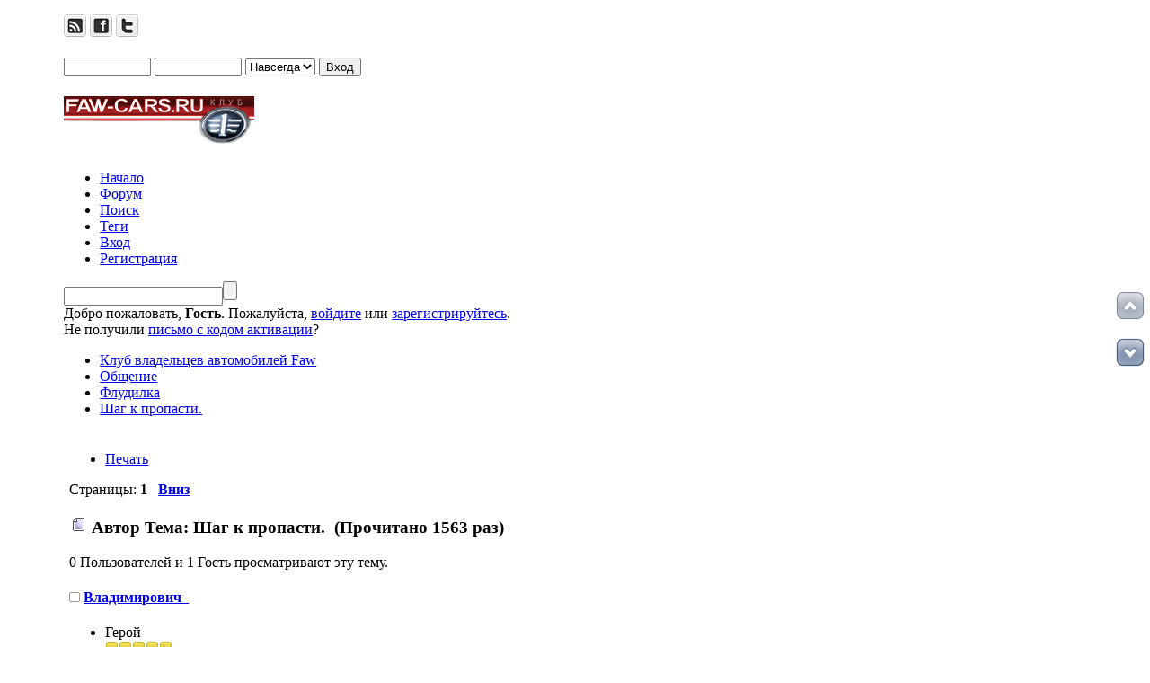

--- FILE ---
content_type: text/html; charset=UTF-8
request_url: https://faw-cars.ru/index.php/topic,1299.0.html
body_size: 8254
content:
<!DOCTYPE html>
<html prefix="og: http://ogp.me/ns#" lang="ru">
<head>
	<link rel="stylesheet" type="text/css" href="https://faw-cars.ru/Themes/bloqcs_smf20x/css/index.css?fin20" />
	<link rel="stylesheet" type="text/css" href="https://faw-cars.ru/Themes/bloqcs_smf20x/css/index_red.css?fin20" />
	<link rel="stylesheet" type="text/css" href="https://faw-cars.ru/Themes/default/css/webkit.css" />
	<script type="text/javascript" src="https://faw-cars.ru/Themes/default/scripts/script.js?fin20"></script>
	<script type="text/javascript" src="https://faw-cars.ru/Themes/bloqcs_smf20x/scripts/theme.js?fin20"></script>
	<script type="text/javascript"><!-- // --><![CDATA[
		var smf_theme_url = "https://faw-cars.ru/Themes/bloqcs_smf20x";
		var smf_default_theme_url = "https://faw-cars.ru/Themes/default";
		var smf_images_url = "https://faw-cars.ru/Themes/bloqcs_smf20x/images";
		var smf_scripturl = "https://faw-cars.ru/index.php?PHPSESSID=9vojtdku6rve0l2diuc7jnb6f4&amp;";
		var smf_iso_case_folding = false;
		var smf_charset = "UTF-8";
		var ajax_notification_text = "Загружается...";
		var ajax_notification_cancel_text = "Отменить";
	// ]]></script>
	<meta http-equiv="Content-Type" content="text/html; charset=UTF-8" />
	<meta name="yandex-verification" content="76d80c953776d74f" />
	<meta name="description" content="Шаг к пропасти. - Флудилка - Клуб владельцев автомобилей Faw " />
	<meta name="keywords" content="faw, faw besturn, faw v5, faw v2, faw x80, отзывы владельцев, клуб" />
	<meta property="og:title" content="Шаг к пропасти." />
	<meta property="og:type" content="website" />
	<meta property="og:url" content="https://faw-cars.ru/index.php/topic,1299.0.html?PHPSESSID=9vojtdku6rve0l2diuc7jnb6f4" />
	<meta property="og:image" content="https://faw-cars.ru/Themes/bloqcs_smf20x/images/logo.png" />
	<meta property="og:description" content="Шаг к пропасти. - Флудилка - Клуб владельцев автомобилей Faw " />
	<meta property="og:site_name" content="Клуб владельцев автомобилей Faw " />
	<title>Шаг к пропасти. - Флудилка - Клуб владельцев автомобилей Faw </title>
	<link rel="canonical" href="https://faw-cars.ru/index.php?topic=1299.0" />
	<link rel="help" href="https://faw-cars.ru/index.php?PHPSESSID=9vojtdku6rve0l2diuc7jnb6f4&amp;action=help" />
	<link rel="search" href="https://faw-cars.ru/index.php?PHPSESSID=9vojtdku6rve0l2diuc7jnb6f4&amp;action=search" />
	<link rel="contents" href="https://faw-cars.ru/index.php?PHPSESSID=9vojtdku6rve0l2diuc7jnb6f4&amp;" />
	<link rel="alternate" type="application/rss+xml" title="Клуб владельцев автомобилей Faw  - RSS" href="https://faw-cars.ru/index.php?PHPSESSID=9vojtdku6rve0l2diuc7jnb6f4&amp;type=rss;action=.xml" />
	<link rel="prev" href="https://faw-cars.ru/index.php/topic,1299.0/prev_next,prev.html?PHPSESSID=9vojtdku6rve0l2diuc7jnb6f4" />
	<link rel="next" href="https://faw-cars.ru/index.php/topic,1299.0/prev_next,next.html?PHPSESSID=9vojtdku6rve0l2diuc7jnb6f4" />
	<link rel="index" href="https://faw-cars.ru/index.php/board,15.0.html?PHPSESSID=9vojtdku6rve0l2diuc7jnb6f4" /><link rel="stylesheet" type="text/css" href="https://faw-cars.ru/Themes/default/css/tags.css" />
	<link rel="stylesheet" type="text/css" id="kpr_css" href="https://faw-cars.ru/Themes/default/css/kpr.css" />
	<!-- Yandex.RTB -->
	<script>window.yaContextCb=window.yaContextCb||[]</script>
	<script src="https://yandex.ru/ads/system/context.js" async></script>
	<link rel="stylesheet" type="text/css" id="quick_spoiler_css" href="https://faw-cars.ru/Themes/default/css/quick_spoiler.css" />
	<link rel="stylesheet" type="text/css" href="https://faw-cars.ru/Themes/default/css/scrolling.css" />
	<link rel="stylesheet" type="text/css" id="trb_styles_css" href="https://faw-cars.ru/Themes/default/css/trb_styles.css" />
	<link rel="stylesheet" type="text/css" id="portal_css" href="https://faw-cars.ru/Themes/default/css/portal.css" />
	<script type="text/javascript" src="https://faw-cars.ru/Themes/default/scripts/portal.js?237"></script>
	<script type="text/javascript"><!-- // --><![CDATA[
		var sp_images_url = "https://faw-cars.ru/Themes/bloqcs_smf20x/images/sp";
		var sp_script_url = "https://faw-cars.ru/index.php?PHPSESSID=9vojtdku6rve0l2diuc7jnb6f4&amp;";
		function sp_collapseBlock(id)
		{
			mode = document.getElementById("sp_block_" + id).style.display == "" ? 0 : 1;
			document.cookie = "sp_block_" + id + "=" + (mode ? 0 : 1);
			document.getElementById("sp_collapse_" + id).src = smf_images_url + (mode ? "/collapse.gif" : "/expand.gif");
			document.getElementById("sp_block_" + id).style.display = mode ? "" : "none";
		}
		function sp_collapseSide(id)
		{
			var sp_sides = new Array();
			sp_sides[1] = "sp_left";
			sp_sides[4] = "sp_right";
			mode = document.getElementById(sp_sides[id]).style.display == "" ? 0 : 1;
			document.cookie = sp_sides[id] + "=" + (mode ? 0 : 1);
			document.getElementById("sp_collapse_side" + id).src = sp_images_url + (mode ? "/collapse.png" : "/expand.png");
			document.getElementById(sp_sides[id]).style.display = mode ? "" : "none";
		}
		window.addEventListener("load", sp_image_resize, false);
	// ]]></script>
<script type="text/javascript" language="Javascript" src="https://faw-cars.ru/Themes/default/scripts/gpbp.js?2_0_2"></script>
<script type="text/javascript">
img_gpbp_up=new Image;img_gpbp_up.src="https://faw-cars.ru/Themes/bloqcs_smf20x/images/gpbp_2_arrow_up.png";img_gpbp_up_lit=new Image;img_gpbp_up_lit.src="https://faw-cars.ru/Themes/bloqcs_smf20x/images/gpbp_2_arrow_up_lit.png";img_gpbp_down=new Image;img_gpbp_down.src="https://faw-cars.ru/Themes/bloqcs_smf20x/images/gpbp_2_arrow_down.png";img_gpbp_down_lit=new Image;img_gpbp_down_lit.src="https://faw-cars.ru/Themes/bloqcs_smf20x/images/gpbp_2_arrow_down_lit.png";
</script>
<style type="text/css">
.gpbp_voted_up {
	background: transparent top left url(https://faw-cars.ru/Themes/bloqcs_smf20x/images/gpbp_2_arrow_up_lit.png) no-repeat;
}
.gpbp_voted_down {
	background: transparent top left url(https://faw-cars.ru/Themes/bloqcs_smf20x/images/gpbp_2_arrow_down_lit.png) no-repeat;
}
</style>
 <script type="text/javascript" src="//yandex.st/share/share.js" charset="UTF-8"></script>
 <script type="text/javascript">yandexShare();</script>
		<script type="text/javascript" src="https://faw-cars.ru/Themes/default/scripts/captcha.js"></script><script type="text/javascript" src="https://faw-cars.ru/Themes/default/scripts/ila.js"></script>
</head>
<body>
<div id="wrapper" style="width: 90%; margin: auto;">
	<div id="topsection" class="mbox">
		<div class="floatright myborder">
			<img id="upshrink" src="https://faw-cars.ru/Themes/bloqcs_smf20x/images/upshrink.png" alt="*" title="Свернуть/Развернуть" style="display: none; clear: right;"  />
		</div>
	<div class="floatright" style="margin-top: 1em;">
		<a href="https://faw-cars.ru/index.php?PHPSESSID=9vojtdku6rve0l2diuc7jnb6f4&amp;action=.xml;type=rss"><img src="https://faw-cars.ru/Themes/bloqcs_smf20x/images/icons/rs.png" alt="RSS" /></a>
		<a href="https://www.facebook.com/FawClub"><img src="https://faw-cars.ru/Themes/bloqcs_smf20x/images/icons/fb.png" alt="Facebook" /></a>
		<a href="https://twitter.com/Faw_club"><img src="https://faw-cars.ru/Themes/bloqcs_smf20x/images/icons/tw.png" alt="Twitter" /></a>
	</div>
		<script type="text/javascript" src="https://faw-cars.ru/Themes/default/scripts/sha1.js"></script>
		<form id="guest_form" class="floatright" action="https://faw-cars.ru/index.php?PHPSESSID=9vojtdku6rve0l2diuc7jnb6f4&amp;action=login2" method="post" accept-charset="UTF-8"  onsubmit="hashLoginPassword(this, '01e73727a8c13b375e251ed81138e89f');" style="margin: 1.2em 2em 0 0;">

			
<input type="text" name="user" size="10"  />
			<input type="password" name="passwrd" size="10"  />
			<select name="cookielength">
				<option value="60">1 час</option>
				<option value="1440">1 день</option>
				<option value="10080">1 неделя</option>
				<option value="43200">1 месяц</option>
				<option value="-1" selected="selected">Навсегда</option>
			</select>
			<input type="submit" value="Вход" />	<script src="https://ulogin.ru/js/ulogin.js"></script><div id="uLogin" x-ulogin-params="display=small&fields=first_name,last_name,photo,email&optional=bdate,county,city&providers=vkontakte,odnoklassniki,mailru,facebook&hidden=twitter,google,yandex,livejournal,openid&redirect_uri=https%3A%2F%2Ffaw-cars.ru%2Findex.php%3Faction%3Dulogin%26%3D"></div>
				<input type="hidden" name="hash_passwrd" value="" /><input type="hidden" name="c6f0e0b5d" value="01e73727a8c13b375e251ed81138e89f" />
		</form>
		<h1>
			<a href="https://faw-cars.ru/index.php?PHPSESSID=9vojtdku6rve0l2diuc7jnb6f4&amp;"><img src="https://faw-cars.ru/Themes/bloqcs_smf20x/images/logo.png" alt="Клуб владельцев автомобилей Faw " /></a>
		</h1>	
	</div>
	
		<div id="mainmenu">
				<ul class="dropmenu" id="menu_nav">
				<li id="button_home" class="" >
					<a class="firstlevel" href="https://faw-cars.ru/index.php?PHPSESSID=9vojtdku6rve0l2diuc7jnb6f4&amp;">
						<span class="last firstlevel">Начало</span>
					</a>
				</li>
				<li id="button_forum" class="activefirst" >
					<a class="active firstlevel" href="https://faw-cars.ru/index.php?PHPSESSID=9vojtdku6rve0l2diuc7jnb6f4&amp;action=forum">
						<span class="firstlevel">Форум</span>
					</a>
				</li>
				<li id="button_search" class="" >
					<a class="firstlevel" href="https://faw-cars.ru/index.php?PHPSESSID=9vojtdku6rve0l2diuc7jnb6f4&amp;action=search">
						<span class="firstlevel">Поиск</span>
					</a>
				</li>
				<li id="button_tags" class="" >
					<a class="firstlevel" href="https://faw-cars.ru/index.php?PHPSESSID=9vojtdku6rve0l2diuc7jnb6f4&amp;action=tags">
						<span class="firstlevel">Теги</span>
					</a>
				</li>
				<li id="button_login" class="" >
					<a class="firstlevel" href="https://faw-cars.ru/index.php?PHPSESSID=9vojtdku6rve0l2diuc7jnb6f4&amp;action=login">
						<span class="firstlevel">Вход</span>
					</a>
				</li>
				<li id="button_register" class="" >
					<a class="firstlevel" href="https://faw-cars.ru/index.php?PHPSESSID=9vojtdku6rve0l2diuc7jnb6f4&amp;action=register">
						<span class="last firstlevel">Регистрация</span>
					</a>
				</li>
			</ul>
		</div>
	<div id="collapse_section" style="clear: both;">
		<div id="user_section">
				<form id="search_form" class="floatright" action="https://faw-cars.ru/index.php?PHPSESSID=9vojtdku6rve0l2diuc7jnb6f4&amp;action=search2" method="post" accept-charset="UTF-8">
					<div id="myquicksearch"><input type="text" name="search" value="" class="myinput" /><input type="submit" name="submit" value="" class="mysubmit" /></div>
					<input type="hidden" name="advanced" value="0" />
					<input type="hidden" name="topic" value="1299" /></form>
			Добро пожаловать, <strong>Гость</strong>. Пожалуйста, <a href="https://faw-cars.ru/index.php?PHPSESSID=9vojtdku6rve0l2diuc7jnb6f4&amp;action=login">войдите</a> или <a href="https://faw-cars.ru/index.php?PHPSESSID=9vojtdku6rve0l2diuc7jnb6f4&amp;action=register">зарегистрируйтесь</a>.<br />Не получили <a href="https://faw-cars.ru/index.php?PHPSESSID=9vojtdku6rve0l2diuc7jnb6f4&amp;action=activate">письмо с кодом активации</a>?
		</div>
	</div>
	<div class="mynav">
		<div class="cap1"><div class="cap2">
		<ul>
			<li><a href="https://faw-cars.ru/index.php?PHPSESSID=9vojtdku6rve0l2diuc7jnb6f4&amp;action=forum"><span class="oute"><span class="inne">Клуб владельцев автомобилей Faw </span></span></a>
			</li>
			<li><a href="https://faw-cars.ru/index.php?PHPSESSID=9vojtdku6rve0l2diuc7jnb6f4&amp;action=forum#c5"><span class="oute"><span class="inne">Общение</span></span></a>
			</li>
			<li><a href="https://faw-cars.ru/index.php/board,15.0.html?PHPSESSID=9vojtdku6rve0l2diuc7jnb6f4"><span class="oute"><span class="inne">Флудилка</span></span></a>
			</li>
			<li class="last"><a href="https://faw-cars.ru/index.php/topic,1299.0.html?PHPSESSID=9vojtdku6rve0l2diuc7jnb6f4"><span class="oute"><span class="inne">Шаг к пропасти.</span></span></a>
			</li>
		</ul>
		</div></div>
	</div>
		<script type="text/javascript"><!-- // --><![CDATA[
			var oMainHeaderToggle = new smc_Toggle({
				bToggleEnabled: true,
				bCurrentlyCollapsed: false,
				aSwappableContainers: [
					'collapse_section'
				],
				aSwapImages: [
					{
						sId: 'upshrink',
						srcExpanded: smf_images_url + '/upshrink.png',
						altExpanded: 'Свернуть/Развернуть',
						srcCollapsed: smf_images_url + '/upshrink2.png',
						altCollapsed: 'Свернуть/Развернуть'
					}
				],
				oThemeOptions: {
					bUseThemeSettings: false,
					sOptionName: 'collapse_header',
					sSessionVar: 'c6f0e0b5d',
					sSessionId: '01e73727a8c13b375e251ed81138e89f'
				},
				oCookieOptions: {
					bUseCookie: true,
					sCookieName: 'upshrink'
				}
			});
		// ]]></script>
	<div id="mainsection">
	<div id="sc_top"></div>
	<table id="sp_main">
		<tr>
			<td id="sp_center">
	<script type="text/javascript">window.jQuery || document.write(unescape('%3Cscript src="//cdn.jsdelivr.net/jquery/3/jquery.min.js"%3E%3C/script%3E'))</script>
	<script type="text/javascript">
		var work = "https://faw-cars.ru/index.php?PHPSESSID=9vojtdku6rve0l2diuc7jnb6f4&amp;action=trb_rate";
		jQuery(document).ready(function($) {
			$("#unit_ul1299 li > span").on("click", function() {
				ajax_indicator(true);
				var rating = $(this).text();
				$.post(work, {stars: rating, topic: 1299, user: 0});
				$("#unit_ul1299").replaceWith('<ul id="unit_ul1299" class="unit-rating" style="width:125px;">' +
			'<li class="current-rating hreview-aggregate" style="width:' + (rating * 25) + 'px;">' +
				'<span class="item"><span class="fn">Шаг к пропасти.</span></span>' +
				'<span class="rating">' +
					'<span class="average">' + rating + '</span>' +
				'</span>' +
				'<span class="votes">0</span>' +
			'</li></ul>').blur();
				setTimeout(function() {
					ajax_indicator(false);
				}, 500);
			});
		});
	</script><!-- Yandex.RTB R-A-116608-5 -->
<div id="yandex_rtb_R-A-116608-5"></div>
<script>window.yaContextCb.push(()=>{
	Ya.Context.AdvManager.render({
		"blockId": "R-A-116608-5",
		"renderTo": "yandex_rtb_R-A-116608-5"
	})
})
</script>
			<a id="top"></a>
			<a id="msg14482"></a>
			<div class="pagesection">
				<div class="nextlinks"></div>
		<div class="buttonlist floatright">
			<ul>
				<li><a class="button_strip_print" href="https://faw-cars.ru/index.php?PHPSESSID=9vojtdku6rve0l2diuc7jnb6f4&amp;action=printpage;topic=1299.0" rel="new_win nofollow"><span class="last">Печать</span></a></li>
			</ul>
		</div>
				<div class="pagelinks floatleft">Страницы:  <strong>1</strong>    &nbsp;&nbsp;<a href="#lastPost"><strong>Вниз</strong></a></div>
			</div>
			<div id="forumposts">
				<div class="cat_bar">
					<h3 class="catbg">
						<img src="https://faw-cars.ru/Themes/bloqcs_smf20x/images/topic/normal_post.gif" align="bottom" alt="" />
						<span id="author">Автор</span>
                                                <span id="ya_share1" class="floatright"></span>
						Тема: Шаг к пропасти. &nbsp;(Прочитано 1563 раз)
					</h3>
				</div>
				<p id="whoisviewing" class="smalltext">0 Пользователей и 1 Гость просматривают эту тему.
				</p>
				<form action="https://faw-cars.ru/index.php?PHPSESSID=9vojtdku6rve0l2diuc7jnb6f4&amp;action=quickmod2;topic=1299.0" method="post" accept-charset="UTF-8" name="quickModForm" id="quickModForm" style="margin: 0;" onsubmit="return oQuickModify.bInEditMode ? oQuickModify.modifySave('01e73727a8c13b375e251ed81138e89f', 'c6f0e0b5d') : false">
				<div class="windowbg">
					<span class="topslice"><span></span></span>
					<div class="post_wrapper">
						<div class="poster">
							<h4>
								<img src="https://faw-cars.ru/Themes/bloqcs_smf20x/images/useroff.gif" alt="Оффлайн" />
								<a href="https://faw-cars.ru/index.php?PHPSESSID=9vojtdku6rve0l2diuc7jnb6f4&amp;action=profile;u=404" title="Просмотр профиля Владимирович_">Владимирович_</a>
							</h4>
							<ul class="reset smalltext" id="msg_14482_extra_info">
								<li class="postgroup">Герой</li>
								<li class="stars"><img src="https://faw-cars.ru/Themes/bloqcs_smf20x/images/star.gif" alt="*" /><img src="https://faw-cars.ru/Themes/bloqcs_smf20x/images/star.gif" alt="*" /><img src="https://faw-cars.ru/Themes/bloqcs_smf20x/images/star.gif" alt="*" /><img src="https://faw-cars.ru/Themes/bloqcs_smf20x/images/star.gif" alt="*" /><img src="https://faw-cars.ru/Themes/bloqcs_smf20x/images/star.gif" alt="*" /></li>
								<li class="postcount">Сообщений: 2055</li>
								<li class="im_icons">
									<ul>
										<li>FAW Besturn B50, Rostov region</li>
									</ul>
								</li>
								<li class="profile">
									<ul>
										<li><a href="https://faw-cars.ru/index.php?PHPSESSID=9vojtdku6rve0l2diuc7jnb6f4&amp;action=profile;u=404"><img src="https://faw-cars.ru/Themes/bloqcs_smf20x/images/icons/profile_sm.gif" alt="Просмотр профиля" title="Просмотр профиля" /></a></li>
								<li><a href="https://faw-cars.ru/index.php?PHPSESSID=9vojtdku6rve0l2diuc7jnb6f4&amp;action=profile;area=showAwards;u=404" title="Награды"><img src="https://faw-cars.ru/Themes/bloqcs_smf20x/images/award.gif" alt="Награды" title="Награды" border="0" /></a></li>
									</ul>
								</li>
								<li class="custom">Рейтинг: 309</li>
							</ul>
						</div>
						<div class="postarea">
							<div class="flow_hidden">
								<div class="keyinfo">
									<div class="messageicon">
										<img src="https://faw-cars.ru/Themes/bloqcs_smf20x/images/post/xx.gif" alt="" />
									</div>
									<h5 id="subject_14482">
										<a href="https://faw-cars.ru/index.php/topic,1299.msg14482.html?PHPSESSID=9vojtdku6rve0l2diuc7jnb6f4#msg14482" rel="nofollow">Шаг к пропасти.</a>
									</h5>
									<div class="smalltext">&#171; <strong> :</strong> Сентябрь 09, 2013, 02:59:34  &#187;</div>
									<div id="msg_14482_quick_mod"></div>
								</div>
	<ul class="reset smalltext quickbuttons">
	</ul>
							</div>
							<div class="post">
								<div class="inner" id="msg_14482">
			<div class="kpr_first_message_rating">
				<div class="kpr_rating_image kpr_topic_normal" id="vote_status_14482">0</div>
			</div><strong>11.09.2013</strong> года США могут сделать очередной шаг на пути человечества к пропасти.<div style="text-align: left;"><span style="color: rgb(0, 0, 0);" class="bbc_color"><br />Подробности:&nbsp; </span><div class="sp-wrap sp-wrap-green centertext">Извините, вам запрещён просмотр содержимого спойлеров.</div></div></div>
							</div>
						</div>
						<div class="moderatorbar">
							<div class="smalltext modified" id="modified_14482">
							</div>
							<div class="smalltext reportlinks">
								<img src="https://faw-cars.ru/Themes/bloqcs_smf20x/images/ip.gif" alt="" />
								Записан
							</div>
						</div>
					</div>
					<span class="botslice"><span></span></span>
				</div>
				<hr class="post_separator" />
				<a id="msg14538"></a>
				<div class="windowbg2">
					<span class="topslice"><span></span></span>
					<div class="post_wrapper">
						<div class="poster">
							<h4>
								<img src="https://faw-cars.ru/Themes/bloqcs_smf20x/images/useroff.gif" alt="Оффлайн" />
								<a href="https://faw-cars.ru/index.php?PHPSESSID=9vojtdku6rve0l2diuc7jnb6f4&amp;action=profile;u=404" title="Просмотр профиля Владимирович_">Владимирович_</a>
							</h4>
							<ul class="reset smalltext" id="msg_14538_extra_info">
								<li class="postgroup">Герой</li>
								<li class="stars"><img src="https://faw-cars.ru/Themes/bloqcs_smf20x/images/star.gif" alt="*" /><img src="https://faw-cars.ru/Themes/bloqcs_smf20x/images/star.gif" alt="*" /><img src="https://faw-cars.ru/Themes/bloqcs_smf20x/images/star.gif" alt="*" /><img src="https://faw-cars.ru/Themes/bloqcs_smf20x/images/star.gif" alt="*" /><img src="https://faw-cars.ru/Themes/bloqcs_smf20x/images/star.gif" alt="*" /></li>
								<li class="postcount">Сообщений: 2055</li>
								<li class="im_icons">
									<ul>
										<li>FAW Besturn B50, Rostov region</li>
									</ul>
								</li>
								<li class="profile">
									<ul>
										<li><a href="https://faw-cars.ru/index.php?PHPSESSID=9vojtdku6rve0l2diuc7jnb6f4&amp;action=profile;u=404"><img src="https://faw-cars.ru/Themes/bloqcs_smf20x/images/icons/profile_sm.gif" alt="Просмотр профиля" title="Просмотр профиля" /></a></li>
								<li><a href="https://faw-cars.ru/index.php?PHPSESSID=9vojtdku6rve0l2diuc7jnb6f4&amp;action=profile;area=showAwards;u=404" title="Награды"><img src="https://faw-cars.ru/Themes/bloqcs_smf20x/images/award.gif" alt="Награды" title="Награды" border="0" /></a></li>
									</ul>
								</li>
								<li class="custom">Рейтинг: 309</li>
							</ul>
						</div>
						<div class="postarea">
							<div class="flow_hidden">
								<div class="keyinfo">
									<div class="messageicon">
										<img src="https://faw-cars.ru/Themes/bloqcs_smf20x/images/post/xx.gif" alt="" />
									</div>
									<h5 id="subject_14538">
										<a href="https://faw-cars.ru/index.php/topic,1299.msg14538.html?PHPSESSID=9vojtdku6rve0l2diuc7jnb6f4#msg14538" rel="nofollow">Re: Шаг к пропасти.</a>
									</h5>
									<div class="smalltext">&#171; <strong>Ответ #1 :</strong> Сентябрь 09, 2013, 23:56:03  &#187;</div>
									<div id="msg_14538_quick_mod"></div>
								</div>
	<ul class="reset smalltext quickbuttons">
		<li class="kpr_rating_list">
			<span class="kpr_rating_post" id="vote_status_14538">0</span></li>
	</ul>
							</div>
							<div class="post">
								<div class="inner" id="msg_14538">&quot;... похоже, в урегулировании сирийской проблемы, наконец, настал ... переломный момент.<br />Это тот редкий случай, когда <strong>подчиниться ультиматуму</strong> – означает <strong>выиграть</strong> дипломатическую <strong>войну</strong>&quot;.<br /><div class="sp-wrap sp-wrap-green centertext">Извините, вам запрещён просмотр содержимого спойлеров.</div></div>
							</div>
						</div>
						<div class="moderatorbar">
							<div class="smalltext modified" id="modified_14538">
								&#171; <em>Последнее редактирование: Сентябрь 09, 2013, 23:58:11  от Владимирович_</em> &#187;
							</div>
							<div class="smalltext reportlinks">
								<img src="https://faw-cars.ru/Themes/bloqcs_smf20x/images/ip.gif" alt="" />
								Записан
							</div>
						</div>
					</div>
					<span class="botslice"><span></span></span>
				</div>
				<hr class="post_separator" />
				<a id="msg14646"></a>
				<div class="windowbg">
					<span class="topslice"><span></span></span>
					<div class="post_wrapper">
						<div class="poster">
							<h4>
								<img src="https://faw-cars.ru/Themes/bloqcs_smf20x/images/useroff.gif" alt="Оффлайн" />
								<a href="https://faw-cars.ru/index.php?PHPSESSID=9vojtdku6rve0l2diuc7jnb6f4&amp;action=profile;u=52" title="Просмотр профиля -_-">-_-</a>
							</h4>
							<ul class="reset smalltext" id="msg_14646_extra_info">
								<li class="postgroup">Герой</li>
								<li class="stars"><img src="https://faw-cars.ru/Themes/bloqcs_smf20x/images/star.gif" alt="*" /><img src="https://faw-cars.ru/Themes/bloqcs_smf20x/images/star.gif" alt="*" /><img src="https://faw-cars.ru/Themes/bloqcs_smf20x/images/star.gif" alt="*" /><img src="https://faw-cars.ru/Themes/bloqcs_smf20x/images/star.gif" alt="*" /><img src="https://faw-cars.ru/Themes/bloqcs_smf20x/images/star.gif" alt="*" /></li>
								<li class="postcount">Сообщений: 5042</li>
						<li>
						
								<legend>Награды</legend>
								<a href="https://faw-cars.ru/index.php?PHPSESSID=9vojtdku6rve0l2diuc7jnb6f4&amp;action=profile;area=awardsMembers;id=6"><img src="https://faw-cars.ru/awards/6-mini.gif" alt="За техническое улучшение китайского автомобля" title="За техническое улучшение китайского автомобля" /></a> 
								<a href="https://faw-cars.ru/index.php?PHPSESSID=9vojtdku6rve0l2diuc7jnb6f4&amp;action=profile;area=awardsMembers;id=5"><img src="https://faw-cars.ru/awards/5-mini.gif" alt="За самое большое количество сообщений" title="За самое большое количество сообщений" /></a> 
								<a href="https://faw-cars.ru/index.php?PHPSESSID=9vojtdku6rve0l2diuc7jnb6f4&amp;action=profile;area=awardsMembers;id=1"><img src="https://faw-cars.ru/awards/1-mini.gif" alt="Вручается за подробный отзыв о своей машине на форуме" title="Вручается за подробный отзыв о своей машине на форуме" /></a> 
							</fieldset>
						</li>
								<li class="profile">
									<ul>
										<li><a href="https://faw-cars.ru/index.php?PHPSESSID=9vojtdku6rve0l2diuc7jnb6f4&amp;action=profile;u=52"><img src="https://faw-cars.ru/Themes/bloqcs_smf20x/images/icons/profile_sm.gif" alt="Просмотр профиля" title="Просмотр профиля" /></a></li>
								<li><a href="https://faw-cars.ru/index.php?PHPSESSID=9vojtdku6rve0l2diuc7jnb6f4&amp;action=profile;area=showAwards;u=52" title="Награды"><img src="https://faw-cars.ru/Themes/bloqcs_smf20x/images/award.gif" alt="Награды" title="Награды" border="0" /></a></li>
									</ul>
								</li>
								<li class="custom">Рейтинг: 305</li>
							</ul>
						</div>
						<div class="postarea">
							<div class="flow_hidden">
								<div class="keyinfo">
									<div class="messageicon">
										<img src="https://faw-cars.ru/Themes/bloqcs_smf20x/images/post/xx.gif" alt="" />
									</div>
									<h5 id="subject_14646">
										<a href="https://faw-cars.ru/index.php/topic,1299.msg14646.html?PHPSESSID=9vojtdku6rve0l2diuc7jnb6f4#msg14646" rel="nofollow">Re: Шаг к пропасти.</a>
									</h5>
									<div class="smalltext">&#171; <strong>Ответ #2 :</strong> Сентябрь 11, 2013, 22:54:30  &#187;</div>
									<div id="msg_14646_quick_mod"></div>
								</div>
	<ul class="reset smalltext quickbuttons">
		<li class="kpr_rating_list">
			<span class="kpr_rating_post" id="vote_status_14646">0</span></li>
	</ul>
							</div>
							<div class="post">
								<div class="inner" id="msg_14646">&quot;очко&quot; заиграло однако</div>
							</div>
						</div>
						<div class="moderatorbar">
							<div class="smalltext modified" id="modified_14646">
							</div>
							<div class="smalltext reportlinks">
								<img src="https://faw-cars.ru/Themes/bloqcs_smf20x/images/ip.gif" alt="" />
								Записан
							</div>
						</div>
					</div>
					<span class="botslice"><span></span></span>
				</div>
				<hr class="post_separator" />
				<div class="windowbg">
					<span class="topslice"><span></span></span>
							<div class="poster">
								<h4>Клуб владельцев автомобилей Faw </h4>
							</div>
							<div class="postarea">
								<div class="flow_hidden">
									<div class="keyinfo">
										<div class="messageicon">
											<img src="https://faw-cars.ru/Themes/bloqcs_smf20x/images/post/xx.gif" alt="" border="0" />
										</div>
										<h5 id="subject_14646">
											<a href="https://faw-cars.ru/index.php/topic,1299.msg14646.html?PHPSESSID=9vojtdku6rve0l2diuc7jnb6f4#msg14646" rel="nofollow">Re: Шаг к пропасти.</a>
										</h5>
										<div class="smalltext">&#171; <strong>Ответ #2 :</strong> Сентябрь 11, 2013, 22:54:30  &#187;</div>
										<div id="msg_14646_quick_mod"></div>
									</div>
								</div>
								<div class="post">
									<div class="inner" id="msg_14646"><!-- Yandex.RTB R-A-116608-5 -->
<div id="yandex_rtb_R-A-116608-5"></div>
<script>window.yaContextCb.push(()=>{
	Ya.Context.AdvManager.render({
		"blockId": "R-A-116608-5",
		"renderTo": "yandex_rtb_R-A-116608-5"
	})
})
</script></div>
								</div>
							</div>
	
	
					<span class="botslice"><span></span></span>
				</div>
				<hr class="post_separator" />
				
				</form>
			</div>
			<a id="lastPost"></a>
			<div class="pagesection">
				
		<div class="buttonlist floatright">
			<ul>
				<li><a class="button_strip_print" href="https://faw-cars.ru/index.php?PHPSESSID=9vojtdku6rve0l2diuc7jnb6f4&amp;action=printpage;topic=1299.0" rel="new_win nofollow"><span class="last">Печать</span></a></li>
			</ul>
		</div>
				<div class="pagelinks floatleft">Страницы:  <strong>1</strong>    &nbsp;&nbsp;<a href="#top"><strong>Вверх</strong></a></div>
				<div class="nextlinks_bottom"></div>
			</div>
	<div class="mynav">
		<div class="cap1"><div class="cap2">
		<ul>
			<li><a href="https://faw-cars.ru/index.php?PHPSESSID=9vojtdku6rve0l2diuc7jnb6f4&amp;action=forum"><span class="oute"><span class="inne">Клуб владельцев автомобилей Faw </span></span></a>
			</li>
			<li><a href="https://faw-cars.ru/index.php?PHPSESSID=9vojtdku6rve0l2diuc7jnb6f4&amp;action=forum#c5"><span class="oute"><span class="inne">Общение</span></span></a>
			</li>
			<li><a href="https://faw-cars.ru/index.php/board,15.0.html?PHPSESSID=9vojtdku6rve0l2diuc7jnb6f4"><span class="oute"><span class="inne">Флудилка</span></span></a>
			</li>
			<li class="last"><a href="https://faw-cars.ru/index.php/topic,1299.0.html?PHPSESSID=9vojtdku6rve0l2diuc7jnb6f4"><span class="oute"><span class="inne">Шаг к пропасти.</span></span></a>
			</li>
		</ul>
		</div></div>
	</div>
			<div id="moderationbuttons"></div>
			<div class="plainbox" id="display_jump_to">&nbsp;</div>
		<br class="clear" />
				<script type="text/javascript" src="https://faw-cars.ru/Themes/default/scripts/topic.js"></script>
				<script type="text/javascript"><!-- // --><![CDATA[
					var oQuickReply = new QuickReply({
						bDefaultCollapsed: false,
						iTopicId: 1299,
						iStart: 0,
						sScriptUrl: smf_scripturl,
						sImagesUrl: "https://faw-cars.ru/Themes/bloqcs_smf20x/images",
						sContainerId: "quickReplyOptions",
						sImageId: "quickReplyExpand",
						sImageCollapsed: "collapse.gif",
						sImageExpanded: "expand.gif",
						sJumpAnchor: "quickreply"
					});
					if ('XMLHttpRequest' in window)
					{
						var oQuickModify = new QuickModify({
							sScriptUrl: smf_scripturl,
							bShowModify: true,
							iTopicId: 1299,
							sTemplateBodyEdit: '\n\t\t\t\t\t\t\t\t<div id="quick_edit_body_container" style="width: 90%">\n\t\t\t\t\t\t\t\t\t<div id="error_box" style="padding: 4px;" class="error"><' + '/div>\n\t\t\t\t\t\t\t\t\t<textarea class="editor" name="message" rows="12" style="width: 100%; margin-bottom: 10px;" tabindex="1">%body%<' + '/textarea><br />\n\t\t\t\t\t\t\t\t\t<input type="hidden" name="c6f0e0b5d" value="01e73727a8c13b375e251ed81138e89f" />\n\t\t\t\t\t\t\t\t\t<input type="hidden" name="topic" value="1299" />\n\t\t\t\t\t\t\t\t\t<input type="hidden" name="msg" value="%msg_id%" />\n\t\t\t\t\t\t\t\t\t<div class="righttext">\n\t\t\t\t\t\t\t\t\t\t<input type="submit" name="post" value="Сохранить" tabindex="2" onclick="return oQuickModify.modifySave(\'01e73727a8c13b375e251ed81138e89f\', \'c6f0e0b5d\');" accesskey="s" class="button_submit" />&nbsp;&nbsp;<input type="submit" name="cancel" value="Отменить" tabindex="3" onclick="return oQuickModify.modifyCancel();" class="button_submit" />\n\t\t\t\t\t\t\t\t\t<' + '/div>\n\t\t\t\t\t\t\t\t<' + '/div>',
							sTemplateSubjectEdit: '<input type="text" style="width: 90%;" name="subject" value="%subject%" size="80" maxlength="80" tabindex="4" class="input_text" />',
							sTemplateBodyNormal: '%body%',
							sTemplateSubjectNormal: '<a hr'+'ef="https://faw-cars.ru/index.php?PHPSESSID=9vojtdku6rve0l2diuc7jnb6f4&amp;'+'?topic=1299.msg%msg_id%#msg%msg_id%" rel="nofollow">%subject%<' + '/a>',
							sTemplateTopSubject: 'Тема: %subject% &nbsp;(Прочитано 1563 раз)',
							sErrorBorderStyle: '1px solid red'
						});

						aJumpTo[aJumpTo.length] = new JumpTo({
							sContainerId: "display_jump_to",
							sJumpToTemplate: "<label class=\"smalltext\" for=\"%select_id%\">Перейти в:<" + "/label> %dropdown_list%",
							iCurBoardId: 15,
							iCurBoardChildLevel: 0,
							sCurBoardName: "Флудилка",
							sBoardChildLevelIndicator: "==",
							sBoardPrefix: "=> ",
							sCatSeparator: "-----------------------------",
							sCatPrefix: "",
							sGoButtonLabel: "да"
						});

						aIconLists[aIconLists.length] = new IconList({
							sBackReference: "aIconLists[" + aIconLists.length + "]",
							sIconIdPrefix: "msg_icon_",
							sScriptUrl: smf_scripturl,
							bShowModify: true,
							iBoardId: 15,
							iTopicId: 1299,
							sSessionId: "01e73727a8c13b375e251ed81138e89f",
							sSessionVar: "c6f0e0b5d",
							sLabelIconList: "Иконка сообщения",
							sBoxBackground: "transparent",
							sBoxBackgroundHover: "#ffffff",
							iBoxBorderWidthHover: 1,
							sBoxBorderColorHover: "#adadad" ,
							sContainerBackground: "#ffffff",
							sContainerBorder: "1px solid #adadad",
							sItemBorder: "1px solid #ffffff",
							sItemBorderHover: "1px dotted gray",
							sItemBackground: "transparent",
							sItemBackgroundHover: "#e0e0f0"
						});
					}
				// ]]></script>
	<!-- Yandex.Metrika counter -->
	<script type="text/javascript" >
	   (function(m,e,t,r,i,k,a){m[i]=m[i]||function(){(m[i].a=m[i].a||[]).push(arguments)};
	   m[i].l=1*new Date();k=e.createElement(t),a=e.getElementsByTagName(t)[0],k.async=1,k.src=r,a.parentNode.insertBefore(k,a)})
	   (window, document, "script", "https://mc.yandex.ru/metrika/tag.js", "ym");
	
	   ym(15576544, "init", {
	        clickmap:true,
	        trackLinks:true,
	        accurateTrackBounce:true
	   });
	</script>
	<noscript><div><img src="https://mc.yandex.ru/watch/15576544" style="position:absolute; left:-9999px;" alt="" /></div></noscript>
	<!-- /Yandex.Metrika counter -->
		<script type="text/javascript">window.jQuery || document.write(unescape('%3Cscript src="//code.jquery.com/jquery.min.js"%3E%3C/script%3E'))</script>
		<script type="text/javascript" src="https://faw-cars.ru/Themes/default/scripts/quick_spoiler.js"></script>
			<script type="text/javascript"><!-- // --><![CDATA[
				var verificationpostHandle = new smfCaptcha("https://faw-cars.ru/index.php?PHPSESSID=9vojtdku6rve0l2diuc7jnb6f4&amp;action=verificationcode;vid=post;rand=0048a36cb382eeacca79c8f20c1fd366", "post", 1);
			// ]]></script>
			</td>
		</tr>
	</table>
	<div id="gtb_pos">
		<div id="gtb_top" class="png">
			<a id="toTop" class="png" href="#sc_top" title="Вверх"><span style="display: none">Вверх</span></a>
		</div>
		<div id="gtb_bottom" class="png">
			<a id="toBottom" class="png" href="#sc_bottom" title="Вниз"><span style="display: none">Вниз</span></a>
		</div>
	</div>
	<div id="sc_bottom"></div>
	<script type="text/javascript">window.jQuery || document.write(unescape('%3Cscript src="//cdn.jsdelivr.net/npm/jquery@3/dist/jquery.min.js"%3E%3C/script%3E'))</script>
	<script type="text/javascript">
		jQuery(document).ready(function ($) {
			if ($("body").height() > $(window).height()) {
				if ($(this).scrollTop() == 0)
					$("#toTop").hide();
				$(window).scroll(function () {
					if ($(this).scrollTop() > 0)
						$("#toTop").fadeIn().click(function () {
							$(this).addClass("toTop-click");
						});
					if ($(this).scrollTop() == 0)
						$("#toTop").fadeOut().removeClass("toTop-click").click(function () {
							$(this).removeClass("toTop-click");
						});
					if (($(this).scrollTop() + $(this).height()) < $(document).height())
						$("#toBottom").fadeIn().click(function () {
							$(this).addClass("toBottom-click");
						});
					if (($(this).scrollTop() + $(this).height()) >= $(document).height())
						$("#toBottom").fadeOut().removeClass("toBottom-click").click(function () {
							$(this).removeClass("toBottom-click");
						});
				});
				let mode = (window.opera) ? ((document.compatMode == "CSS1Compat") ? $("html") : $("body")) : $("html,body");
				$("#toTop").click(function () {
					mode.animate({scrollTop:0},800);
					return false;
				});
				$("#toBottom").click(function () {
					mode.animate({scrollTop:$(document).height()}, 800);
					return false;
				});
			} else {
				$("#gtb_pos").css("display", "none");
			}
		});
	</script>
	</div>
	<div id="footersection">
		<div class="floatright" style="text-align: right;">Design by Bloc</div>
		
			<span class="smalltext" style="display: inline; visibility: visible; font-family: Verdana, Arial, sans-serif;"><a href="https://faw-cars.ru/index.php?PHPSESSID=9vojtdku6rve0l2diuc7jnb6f4&amp;action=credits" title="Simple Machines Forum" target="_blank" class="new_win">SMF 2.0.15</a> |
 <a href="http://www.simplemachines.org/about/smf/license.php" title="License" target="_blank" class="new_win">SMF &copy; 2011</a>, <a href="http://www.simplemachines.org" title="Simple Machines" target="_blank" class="new_win">Simple Machines</a><br /><a href="https://www.createaforum.com" target="_blank">Simple Audio Video Embedder</a><br /><span class="smalltext"><a href="http://www.smfads.com" target="_blank">SMFAds</a> for <a href="http://www.createaforum.com" title="Forum Hosting" target="_blank">Free Forums</a></span><br /><a href="https://simpleportal.net/" target="_blank" class="new_win">SimplePortal 2.3.7 &copy; 2008-2026, SimplePortal</a> | <a href="https://faw-cars.ru/sitemap.xml">Карта форума</a>
			</span>
	</div>
</div>
</body></html>

--- FILE ---
content_type: text/css
request_url: https://faw-cars.ru/Themes/default/css/trb_styles.css
body_size: 640
content:
/* Topic Rating Bar by Bugo */
.unit-rating {
	list-style: none;
	margin: 3px 40% 2px auto;
	padding: 0;
	height: 25px;
	position: relative;
	background: url(../images/trb/all_stars.png) top left repeat-x;
	float: right;
}
.unit-rating li {
	text-indent: -90000px;
	padding: 0;
	margin: 0;
	float: left;
}
.unit-rating li span {
	outline: none;
	display: block;
	width: 25px;
	height: 25px;
	text-decoration: none;
	text-indent: -9000px;
	z-index: 20;
	position: absolute;
	padding: 0;
}
.unit-rating li span.rater:hover {
	background: url(../images/trb/all_stars.png) left center;
	z-index: 2;
	left: 0;
	cursor: pointer;
}
.unit-rating span.r1-unit{left:0}
.unit-rating span.r1-unit:hover{width:25px}
.unit-rating span.r2-unit{left:25px}
.unit-rating span.r2-unit:hover{width:50px}
.unit-rating span.r3-unit{left:50px}
.unit-rating span.r3-unit:hover{width:75px}
.unit-rating span.r4-unit{left:75px}
.unit-rating span.r4-unit:hover{width:100px}
.unit-rating span.r5-unit{left:100px}
.unit-rating span.r5-unit:hover{width:125px}
.unit-rating span.r6-unit{left:125px}
.unit-rating span.r6-unit:hover{width:150px}
.unit-rating span.r7-unit{left:150px}
.unit-rating span.r7-unit:hover{width:175px}
.unit-rating span.r8-unit{left:175px}
.unit-rating span.r8-unit:hover{width:200px}
.unit-rating span.r9-unit{left:200px}
.unit-rating span.r9-unit:hover{width:225px}
.unit-rating span.r10-unit{left:225px}
.unit-rating span.r10-unit:hover{width:250px}
.unit-rating li.current-rating {
	background: url(../images/trb/all_stars.png) left bottom;
	position: absolute;
	height: 25px;
	display: block;
	text-indent: -9000px;
	z-index: 1;
}
.catbg th {cursor: pointer}
.headerSortUp {color: blue !important}
.headerSortDown {color: red !important}
.title_barIC img.icon {
	float: left;
	margin: 5px 8px 0 0;
	width: 20px;
}
.title_barIC .title {
	float: right;
	font-size: 0.9em;
	font-weight: bold;
	line-height: 31px;
}
.topic_stars_main {
	float: right;
	margin-right: 50px;
	margin-top: 10px;
}
.topic_stars {
	background-image: url(../images/trb/one_star.png);
	background-repeat: no-repeat;
}
@media screen and (max-width: 360px) {
	.title_barIC .ie6_header {
		display: none;
	}
	.unit-rating {
		margin: 3px auto;
		float: none;
	}
	.title_barIC .title {
		display: none;
	}
}